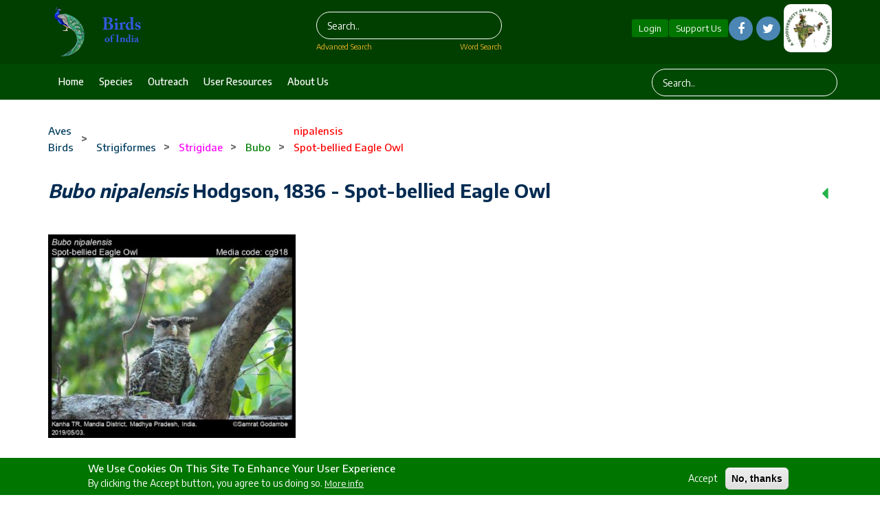

--- FILE ---
content_type: text/html; charset=UTF-8
request_url: https://www.birdsofindia.org/bubo-nipalensis
body_size: 57519
content:
<!DOCTYPE html>
<html lang="en" dir="ltr" prefix="content: http://purl.org/rss/1.0/modules/content/  dc: http://purl.org/dc/terms/  foaf: http://xmlns.com/foaf/0.1/  og: http://ogp.me/ns#  rdfs: http://www.w3.org/2000/01/rdf-schema#  schema: http://schema.org/  sioc: http://rdfs.org/sioc/ns#  sioct: http://rdfs.org/sioc/types#  skos: http://www.w3.org/2004/02/skos/core#  xsd: http://www.w3.org/2001/XMLSchema# ">
  <head>
    <meta charset="utf-8" />
<meta name="Generator" content="Drupal 8 (https://www.drupal.org)" />
<meta name="MobileOptimized" content="width" />
<meta name="HandheldFriendly" content="true" />
<meta name="viewport" content="width=device-width, initial-scale=1.0" />
<style>div#sliding-popup, div#sliding-popup .eu-cookie-withdraw-banner, .eu-cookie-withdraw-tab {background: #0779BF} div#sliding-popup.eu-cookie-withdraw-wrapper { background: transparent; } #sliding-popup h1, #sliding-popup h2, #sliding-popup h3, #sliding-popup p, #sliding-popup label, #sliding-popup div, .eu-cookie-compliance-more-button, .eu-cookie-compliance-secondary-button, .eu-cookie-withdraw-tab { color: #FFFFFF;} .eu-cookie-withdraw-tab { border-color: #FFFFFF;}</style>
<link rel="shortcut icon" href="/sites/birdsofindia.org/files/bioi_favicon.png" type="image/png" />
<link rel="alternate" hreflang="en" href="https://www.birdsofindia.org/bubo-nipalensis" />
<link rel="canonical" href="https://www.birdsofindia.org/bubo-nipalensis" />
<link rel="shortlink" href="https://www.birdsofindia.org/node/195035" />
<link rel="revision" href="https://www.birdsofindia.org/bubo-nipalensis" />
<script>window.a2a_config=window.a2a_config||{};a2a_config.callbacks=[];a2a_config.overlays=[];a2a_config.templates={};</script>

    <title>Bubo nipalensis  Hodgson, 1836     - Spot-bellied Eagle Owl | Birds</title>
    <link rel="stylesheet" media="all" href="/modules/search_autocomplete/css/themes/minimal.css?t92sw1" />
<link rel="stylesheet" media="all" href="/core/themes/stable/css/system/components/ajax-progress.module.css?t92sw1" />
<link rel="stylesheet" media="all" href="/core/themes/stable/css/system/components/align.module.css?t92sw1" />
<link rel="stylesheet" media="all" href="/core/themes/stable/css/system/components/autocomplete-loading.module.css?t92sw1" />
<link rel="stylesheet" media="all" href="/core/themes/stable/css/system/components/fieldgroup.module.css?t92sw1" />
<link rel="stylesheet" media="all" href="/core/themes/stable/css/system/components/container-inline.module.css?t92sw1" />
<link rel="stylesheet" media="all" href="/core/themes/stable/css/system/components/clearfix.module.css?t92sw1" />
<link rel="stylesheet" media="all" href="/core/themes/stable/css/system/components/details.module.css?t92sw1" />
<link rel="stylesheet" media="all" href="/core/themes/stable/css/system/components/hidden.module.css?t92sw1" />
<link rel="stylesheet" media="all" href="/core/themes/stable/css/system/components/item-list.module.css?t92sw1" />
<link rel="stylesheet" media="all" href="/core/themes/stable/css/system/components/js.module.css?t92sw1" />
<link rel="stylesheet" media="all" href="/core/themes/stable/css/system/components/nowrap.module.css?t92sw1" />
<link rel="stylesheet" media="all" href="/core/themes/stable/css/system/components/position-container.module.css?t92sw1" />
<link rel="stylesheet" media="all" href="/core/themes/stable/css/system/components/progress.module.css?t92sw1" />
<link rel="stylesheet" media="all" href="/core/themes/stable/css/system/components/reset-appearance.module.css?t92sw1" />
<link rel="stylesheet" media="all" href="/core/themes/stable/css/system/components/resize.module.css?t92sw1" />
<link rel="stylesheet" media="all" href="/core/themes/stable/css/system/components/sticky-header.module.css?t92sw1" />
<link rel="stylesheet" media="all" href="/core/themes/stable/css/system/components/system-status-counter.css?t92sw1" />
<link rel="stylesheet" media="all" href="/core/themes/stable/css/system/components/system-status-report-counters.css?t92sw1" />
<link rel="stylesheet" media="all" href="/core/themes/stable/css/system/components/system-status-report-general-info.css?t92sw1" />
<link rel="stylesheet" media="all" href="/core/themes/stable/css/system/components/tabledrag.module.css?t92sw1" />
<link rel="stylesheet" media="all" href="/core/themes/stable/css/system/components/tablesort.module.css?t92sw1" />
<link rel="stylesheet" media="all" href="/core/themes/stable/css/system/components/tree-child.module.css?t92sw1" />
<link rel="stylesheet" media="all" href="/core/themes/stable/css/views/views.module.css?t92sw1" />
<link rel="stylesheet" media="all" href="/core/assets/vendor/jquery.ui/themes/base/core.css?t92sw1" />
<link rel="stylesheet" media="all" href="/core/assets/vendor/jquery.ui/themes/base/menu.css?t92sw1" />
<link rel="stylesheet" media="all" href="/core/assets/vendor/jquery.ui/themes/base/autocomplete.css?t92sw1" />
<link rel="stylesheet" media="all" href="/modules/eu_cookie_compliance/css/eu_cookie_compliance.css?t92sw1" />
<link rel="stylesheet" media="all" href="/modules/addtoany/css/addtoany.css?t92sw1" />
<link rel="stylesheet" media="all" href="/modules/back_to_top/css/back_to_top.css?t92sw1" />
<link rel="stylesheet" media="all" href="/modules/cookieconsent/css/light-floating.css?t92sw1" />
<link rel="stylesheet" media="all" href="/modules/quiz/css/quiz.css?t92sw1" />
<link rel="stylesheet" media="all" href="/modules/colorbox/styles/default/colorbox_style.css?t92sw1" />
<link rel="stylesheet" media="all" href="/core/assets/vendor/jquery.ui/themes/base/theme.css?t92sw1" />
<link rel="stylesheet" media="all" href="/core/themes/bartik/css/classy/components/node.css?t92sw1" />
<link rel="stylesheet" media="all" href="/themes/ncb_theme/includes/bootstrap/css/bootstrap.min.css?t92sw1" />
<link rel="stylesheet" media="all" href="/themes/ncb_theme/includes/flexslider/css/flexslider.css?t92sw1" />
<link rel="stylesheet" media="all" href="/themes/ncb_theme/includes/fontawesome/css/font-awesome.css?t92sw1" />
<link rel="stylesheet" media="all" href="/themes/ncb_theme/includes/smartmenus/sm-core-css.css?t92sw1" />
<link rel="stylesheet" media="all" href="/themes/ncb_theme/includes/owl/assets/owl.carousel.min.css?t92sw1" />
<link rel="stylesheet" media="all" href="/themes/ncb_theme/includes/owl/assets/owl.theme.default.min.css?t92sw1" />
<link rel="stylesheet" media="all" href="/themes/ncb_theme/includes/animate/animate.css?t92sw1" />
<link rel="stylesheet" media="all" href="/themes/ncb_theme/assets/css/global.css?t92sw1" />
<link rel="stylesheet" media="all" href="/themes/ncb_theme/assets/css/media.css?t92sw1" />
<link rel="stylesheet" media="all" href="/themes/ncb_theme/assets/css/custom.css?t92sw1" />
<link rel="stylesheet" media="all" href="/themes/ncb_theme/assets/css/styles.multipage-marketing.css?t92sw1" />
<link rel="stylesheet" media="all" href="/sites/birdsofindia.org/files/color/ncb_theme-95f4c30c/colors.css?t92sw1" />
<link rel="stylesheet" media="print" href="/themes/ncb_theme/assets/css/print.css?t92sw1" />
<link rel="stylesheet" media="all" href="/themes/ncb_theme/assets/css/datatables.min.css?t92sw1" />
<link rel="stylesheet" media="all" href="/themes/ncb_theme/assets/css/usecss.css?t92sw1" />
<link rel="stylesheet" media="all" href="/themes/ncb_theme/assets/css/responsive.css?t92sw1" />
<link rel="stylesheet" media="all" href="/sites/birdsofindia.org/files/asset_injector/css/theme_css-3b4185f0c0a3c8ea65532b7b198d002e.css?t92sw1" />

    
<!--[if lte IE 8]>
<script src="/core/assets/vendor/html5shiv/html5shiv.min.js?v=3.7.3"></script>
<![endif]-->

  </head>
  <body class="path-node page-node-type-spices">
    <a href="#main-content" class="visually-hidden focusable skip-link">
      Skip to main content
    </a>
    <span id="geolocation-google-places-api-attribution"></span>
    
      <div class="dialog-off-canvas-main-canvas" data-off-canvas-main-canvas>
    



 <header id="header" class="header" role="banner">
  <nav class="navbar1 topnav1 navbar-default1" role="navigation">
    <div class="container">
      <div class="row heders-wrapper">

        <!-- Start: Header -->
        <div class="navbar-header col-md-4">
          <button type="button" class="navbar-toggle" data-toggle="collapse" data-target="#main-navigation">
            <span class="sr-only">Toggle navigation</span>
            <span class="icon-bar"></span>
            <span class="icon-bar"></span>
            <span class="icon-bar"></span>
          </button>
                   <div class="brand1 logo1">
          <a href="/" title="Home" rel="home" id="logo">

        <img src="/sites/birdsofindia.org/files/bioi_webheaderlow_0.png" alt="Home">
      </a>
    </div>
                  </div>
		  <div class="col-md-4 first-search">
                        <div class="region region-header1">
    <div class="search-block-form block block-search" data-drupal-selector="search-block-form" id="block-searchform" role="search">
  
    
      <form action="/search/node" method="get" id="search-block-form" accept-charset="UTF-8">
  <div class="js-form-item form-item js-form-type-search form-type-search js-form-item-keys form-item-keys form-no-label">
      <label for="edit-keys" class="visually-hidden">Search</label>
        <input title="Enter the terms you wish to search for." placeholder="Search.." data-drupal-selector="edit-keys" class="form-autocomplete form-search" data-key="search_block" type="search" id="edit-keys" name="keys" value="" size="15" maxlength="128" />

        </div>
<div data-drupal-selector="edit-actions" class="form-actions js-form-wrapper form-wrapper" id="edit-actions"><input data-drupal-selector="edit-submit" type="submit" id="edit-submit" value="Search" class="button js-form-submit form-submit" />
</div>

</form>

  </div>

  </div>

            <div class="advsearch">
				<a id="adv-search" href="/advanced-search">Advanced Search</a>
				<a id="word-search" href="/word-search">Word Search</a>
			</div>
                  </div>
		<div class="col-md-4">
          <div class="d-flex align-items-center justify-content-center">
          
                    <a id="Contribute"  class="btnhlogin" href="/user/login">Login</a>
           
                      
			<a id="Contribute" class="btnhsupport" href="/support-us">Support Us</a>
			  <!-- Social Icons -->
              <ul class="col-auto socialLinks" style="display: inline-flex;" id="Contribute1">
                <li class="list-inline-item g-mx-0">
                  <a class="u-icon-v3 g-bg-white  rounded-circle" href="https://www.facebook.com/groups/187389738749958"><i class="fa fa-facebook"></i></a>
                </li>
                <li class="list-inline-item g-mx-0">
                  <a class="u-icon-v3  g-bg-white rounded-circle" href="https://twitter.com/IFoundButterfly"><i class="fa fa-twitter"></i></a>
                </li>
              </ul>
              <!-- End Social Icons -->
			 
 
			<div class="footerboxs rounded" style="display: inline-flex;"><img src="/sites/default/files/styles/large/public/2021-04/imgs10.png" alt="Home"></div>

			
		
		</div>
        </div>
		</div>
        <!-- End: Header -->
 
      </div>
      <!--menu-->
      <div class="hed-wrapper">
      <div class="container header-bottom">
      <div class="row">
        <!-- Start: Main menu -->
        <div class="col-md-9">
          <ul class="menu-dropdown" id="main-navigation">
                                                      <li class="dropdown">
                  <a href="/" class="dropbtn">Home</a>
                                  </li>
                                                                                                                <li class="dropdown">
                  <a href="/species-list" class="dropbtn">Species</a>
                                  </li>
                                                        <li class="dropdown">
                  <a href="/conservation-and-outreach" class="dropbtn">Outreach</a>
                                  </li>
                                                        <li class="dropdown">
                  <a href="/user-resources" class="dropbtn">User Resources</a>
                                  </li>
                                                        <li class="dropdown">
                  <a href="/about-us" class="dropbtn">About us</a>
                                  </li>
                                    </ul>
                  </div>
        <div class="col-md-3">
                        <div class="region region-header-menu-searchform">
    <div class="search-block-form block block-search" data-drupal-selector="search-block-form-2" id="block-searchform-2" role="search">
  
    
      <form action="/search/node" method="get" id="search-block-form--2" accept-charset="UTF-8">
  <div class="js-form-item form-item js-form-type-search form-type-search js-form-item-keys form-item-keys form-no-label">
      <label for="edit-keys--2" class="visually-hidden">Search</label>
        <input title="Enter the terms you wish to search for." placeholder="Search.." data-drupal-selector="edit-keys" class="form-autocomplete form-search" data-key="search_block" type="search" id="edit-keys--2" name="keys" value="" size="15" maxlength="128" />

        </div>
<div data-drupal-selector="edit-actions" class="form-actions js-form-wrapper form-wrapper" id="edit-actions--2"><input data-drupal-selector="edit-submit" type="submit" id="edit-submit--2" value="Search" class="button js-form-submit form-submit" />
</div>

</form>

  </div>

  </div>

                  </div>
        </div>
        </div>
        </div>
      <!--menu-->
      
    </nav>
</header>

<!-- Start: xxx -->
<div class="parallax-widget1 one">
  <div class="parallax-region- wow bounceInDown">
    
    
    
    <div class="container">
      <div class="parallax-region">
                    <div class="row">
            <div class="col-md-12">  <div class="region region-breadcrumb">
    <div id="block-ncb-theme-breadcrumbs" class="block block-system block-system-breadcrumb-block">
  
      
      <div class="content">
      
  <nav class="breadcrumb" role="navigation" aria-labelledby="system-breadcrumb">
    <h2 id="system-breadcrumb" class="visually-hidden">Breadcrumb</h2>
    <ul id="system-breadcrumb-listing">
                <li>
                  <a href="/aves"><span class="style-Class">Aves</span></a>
                      <br><a href="/aves"><span class="style-Class">Birds</span></a>
                                  <span class="breadcrumb-divider"> > </span>
              </li>
                <li>
                  <a href="/strigiformes"><span class="style-Order">Strigiformes</span></a>
                                  <span class="breadcrumb-divider"> > </span>
              </li>
                <li>
                  <a href="/strigidae"><span class="style-Family">Strigidae</span></a>
                                  <span class="breadcrumb-divider"> > </span>
              </li>
                <li>
                  <a href="/bubo"><span class="style-Genus">Bubo</span></a>
                                  <span class="breadcrumb-divider"> > </span>
              </li>
                <li>
                  <a href="/nipalensis-2"><span class="style-Species">nipalensis</span></a>
                      <br><a href="/nipalensis-2"><span class="style-Species">Spot-bellied Eagle Owl</span></a>
                                </li>
        </ul>
  </nav>




    </div>
  </div>
<div data-drupal-messages-fallback class="hidden"></div>
<div id="block-superfamilyplantsecondtreeblock" class="block block-website-content block-superfamilyplantsecond-tree-block">
  
      
      <div class="content">
       
    </div>
  </div>
<div id="block-superfamilyplantchildtreeblock" class="block block-website-content block-superfamilyplantchild-tree-block">
  
      
      <div class="content">
      
    </div>
  </div>

  </div>
</div>
          </div>
                  <div class="row layout">
		  
                      <div class="content_layout">
              <div class=col-md-9 >   <div class="region region-content">
    <div id="block-ncb-theme-page-title" class="block block-core block-page-title-block">
  
      
      <div class="content">
      
  <h1 class="page-title"><span class="field field--name-title field--type-string field--label-hidden">
<span class="spices-title">Bubo nipalensis</span>  Hodgson, 1836     - Spot-bellied Eagle Owl
</span>
</h1>


    </div>
  </div>
<div id="block-speciespagerblock" class="block block-custom-butterflies block-species-pager-block">
  
      
      <div class="content">
      <div class="clear-both">
    <a href="/bubo-coromandus">
    <button type="button" class="btn btn-dark"> Previous </button>
  </a>
    </div>

    </div>
  </div>
<div id="block-ncb-theme-content" class="block block-system block-system-main-block">
  
      
      <div class="content">
      
<article data-history-node-id="195035" role="article" about="/bubo-nipalensis" class="node node--type-spices node--promoted node--view-mode-full">

  
    

  
  <div class="node__content">
    
<div  class="row">
        <div class="col-md-4 col-sm-6 my-5">
    <img src="https://www.birdsofindia.org/sites/birdsofindia.org/files/styles/284_265/public/403_16718-679-5e6f4bb239081-1.jpg?itok=zzHdKwvC" alt="" typeof="foaf:Image">
  </div>

  </div>
<div class="textContent">
      <div class="field field--name-body field--type-text-with-summary field--label-above">
      <h4><div class="field__label">Subspecies in India</div></h4>
                        <p><div class="field__item"><div style="text-align: justify;">This is also known as the Forest Eagle Owl.<br />
 </div>
</div></p>
                    </div>
  </div>
<div class="content">
  <h1 class="js-quickedit-page-title page-title">Photo Gallery and Species Biology</h1>

  <ul class="nav tabs">
    <!-- add data-toggle attribute to the anchors -->
    <li class="active"><a data-toggle="tab" href="#home">Photo Gallery</a></li>
    <li><a data-toggle="tab" href="#early">Early stages</a></li>
    <li><a data-toggle="tab" href="#dist">Distribution</a></li>
    <li><a data-toggle="tab" href="#iden">Identification</a></li>
    <li><a data-toggle="tab" href="#stat">Status, Habitat and Habits</a></li>
    <li><a data-toggle="tab" href="#laraval">Larval Host Plants</a></li>
    <li><a data-toggle="tab" href="#ref">References</a></li>
  </ul>
  <div class="tab-content">
    <div id="home" class="tab-pane fade in active">
              <div class="sectoion-gal"><h3>Bubo nipalensis - Spot-bellied Eagle Owl</h3><div class="sin-view"><a href="https://www.birdsofindia.org/sites/birdsofindia.org/files/381_5947-627-5abdd38805d3f-1.jpg" class="colorbox cboxElement"><img src="https://www.birdsofindia.org/sites/birdsofindia.org/files/381_5947-627-5abdd38805d3f-1.jpg"></a></div><div class="sin-view"><a href="https://www.birdsofindia.org/sites/birdsofindia.org/files/464_6366-700-5ad8c07dde7a0-1.jpg" class="colorbox cboxElement"><img src="https://www.birdsofindia.org/sites/birdsofindia.org/files/464_6366-700-5ad8c07dde7a0-1.jpg"></a></div><div class="sin-view"><a href="https://www.birdsofindia.org/sites/birdsofindia.org/files/403_16718-679-5e6f4bb239081-1.jpg" class="colorbox cboxElement"><img src="https://www.birdsofindia.org/sites/birdsofindia.org/files/403_16718-679-5e6f4bb239081-1.jpg"></a></div><div class="sin-view"><a href="https://www.birdsofindia.org/sites/birdsofindia.org/files/433_17838-188-5ead8ea41f5cb-1.jpg" class="colorbox cboxElement"><img src="https://www.birdsofindia.org/sites/birdsofindia.org/files/433_17838-188-5ead8ea41f5cb-1.jpg"></a></div><div class="sin-view"><a href="https://www.birdsofindia.org/sites/birdsofindia.org/files/observation/Bubo%20nipalensis_1711784848_250277.jpg" class="colorbox cboxElement"><img src="https://www.birdsofindia.org/sites/birdsofindia.org/files/observation/Bubo%20nipalensis_1711784848_250277.jpg"></a></div><div class="sin-view"><a href="https://www.birdsofindia.org/sites/birdsofindia.org/files/observation/Bubo%20nipalensis_1711775528_250439.jpg" class="colorbox cboxElement"><img src="https://www.birdsofindia.org/sites/birdsofindia.org/files/observation/Bubo%20nipalensis_1711775528_250439.jpg"></a></div></div>
        <hr>
        <div class="views-element-container"><div class="view view-species-gallery view-id-species_gallery view-display-id-block_6 js-view-dom-id-28724294c246cfd996182b1cd38b9e0b8e5bcef325c7766f793c717314925c0a">
  
    
      
      <div class="view-content">
      <div data-drupal-views-infinite-scroll-content-wrapper class="views-infinite-scroll-content-wrapper clearfix">  <a href="https://www.birdsofindia.org/sites/birdsofindia.org/files/observation/Bubo%20nipalensis_1711775528_250439.jpg" title="" data-colorbox-gallery="gallery-field_overwrite_img-UrV2CMx91bA" class="colorbox" data-cbox-img-attrs="{&quot;alt&quot;:&quot;BiOI-pnh443&quot;}"><img src="/sites/birdsofindia.org/files/observation/Bubo%20nipalensis_1711775528_250439.jpg" width="700" height="567" alt="BiOI-pnh443" typeof="foaf:Image" />
</a>

  <a href="https://www.birdsofindia.org/sites/birdsofindia.org/files/observation/Bubo%20nipalensis_1711784848_250277.jpg" title="" data-colorbox-gallery="gallery-field_overwrite_img-UrV2CMx91bA" class="colorbox" data-cbox-img-attrs="{&quot;alt&quot;:&quot;BiOI-pnh526&quot;}"><img src="/sites/birdsofindia.org/files/observation/Bubo%20nipalensis_1711784848_250277.jpg" width="700" height="567" alt="BiOI-pnh526" typeof="foaf:Image" />
</a>

  <a href="https://www.birdsofindia.org/sites/birdsofindia.org/files/464_6366-700-5ad8c07dde7a0-1.jpg" title="" data-colorbox-gallery="gallery-field_overwrite_img-UrV2CMx91bA" class="colorbox" data-cbox-img-attrs="{&quot;alt&quot;:&quot;br949&quot;}"><img src="/sites/birdsofindia.org/files/464_6366-700-5ad8c07dde7a0-1.jpg" width="700" height="563" alt="br949" typeof="foaf:Image" />
</a>

  <a href="https://www.birdsofindia.org/sites/birdsofindia.org/files/403_16718-679-5e6f4bb239081-1.jpg" title="" data-colorbox-gallery="gallery-field_overwrite_img-UrV2CMx91bA" class="colorbox" data-cbox-img-attrs="{&quot;alt&quot;:&quot;cg918&quot;}"><img src="/sites/birdsofindia.org/files/403_16718-679-5e6f4bb239081-1.jpg" width="700" height="575" alt="cg918" typeof="foaf:Image" />
</a>

  <a href="https://www.birdsofindia.org/sites/birdsofindia.org/files/433_17838-188-5ead8ea41f5cb-1.jpg" title="" data-colorbox-gallery="gallery-field_overwrite_img-UrV2CMx91bA" class="colorbox" data-cbox-img-attrs="{&quot;alt&quot;:&quot;cj449&quot;}"><img src="/sites/birdsofindia.org/files/433_17838-188-5ead8ea41f5cb-1.jpg" width="700" height="587" alt="cj449" typeof="foaf:Image" />
</a>

  <a href="https://www.birdsofindia.org/sites/birdsofindia.org/files/381_5947-627-5abdd38805d3f-1.jpg" title="" data-colorbox-gallery="gallery-field_overwrite_img-UrV2CMx91bA" class="colorbox" data-cbox-img-attrs="{&quot;alt&quot;:&quot;br443&quot;}"><img src="/sites/birdsofindia.org/files/381_5947-627-5abdd38805d3f-1.jpg" width="700" height="589" alt="br443" typeof="foaf:Image" />
</a>

</div>

    </div>
  
      

          </div>
</div>

          </div>
    <div id="early" class="tab-pane">
	  <div class="views-element-container"><div class="view view-species-tab-description view-id-species_tab_description view-display-id-block_2 js-view-dom-id-454b6c0b0c0bd6e24ea4dd81507549632be74eb8f816ab52f546b0ef69bf7aab">
  
    
      
  
          </div>
</div>

      <div class="views-element-container"><div class="view view-species-gallery view-id-species_gallery view-display-id-block_2 js-view-dom-id-a66e35f75a3e7190d00533adfddb263a53d7833df6dcc2c224c1a722eec2fda0">
  
    
      
      <div class="view-content">
      <div data-drupal-views-infinite-scroll-content-wrapper class="views-infinite-scroll-content-wrapper clearfix">  <a href="https://www.birdsofindia.org/sites/birdsofindia.org/files/464_6486-973-5adcd0847a981-1.jpg" title="" data-colorbox-gallery="gallery-all-UrV2CMx91bA" class="colorbox" data-cbox-img-attrs="{&quot;alt&quot;:&quot;bs073&quot;}"><img src="/sites/birdsofindia.org/files/464_6486-973-5adcd0847a981-1.jpg" width="700" height="563" alt="bs073" typeof="foaf:Image" />
</a>

</div>

    </div>
  
      

          </div>
</div>

    </div>
    <div id="dist" class="tab-pane">
	  <div class="views-element-container"><div class="view view-species-tab-description view-id-species_tab_description view-display-id-block_3 js-view-dom-id-66f4dcf778a7edc6268224ae26c59092d6189968466b188e841304a6b509fdcd">
  
    
      
  
          </div>
</div>

      <input type="hidden" value=195035 name="fauna_id" id="fauna_id"><div id="map_canvas"></div><div class="map_insert"></div>
    </div>
    <div id="iden" class="tab-pane">
	  <div class="views-element-container"><div class="view view-species-tab-description view-id-species_tab_description view-display-id-block_4 js-view-dom-id-9e359528fc40083c862c71ca63985898bb27816f5fea1135983a5a299cf0e689">
  
    
      
  
          </div>
</div>

      <div class="views-element-container"><div class="view view-species-block-layout view-id-species_block_layout view-display-id-block_4 js-view-dom-id-a8ff29e3ead1d649eec891287a88fc11aaa6375fbde053a0085de8f1a688a0dc">
  
    
      
  
          </div>
</div>

    </div>
    <div id="stat" class="tab-pane">
	  <div class="views-element-container"><div class="view view-species-tab-description view-id-species_tab_description view-display-id-block_5 js-view-dom-id-8c1a30d1fdb3c4d3d5d9a409da478b6472f14d69613ca6e37d738a6e8cd77b9c">
  
    
      
  
          </div>
</div>

      <table class="season-tb" border="1">
					<tbody>
						<tr><th>State</th><th>Jan</th><th>Feb</th><th>Mar</th><th>Apr</th><th>May</th><th>Jun</th><th>Jul</th><th>Aug</th><th>Sep</th><th>Oct</th><th>Nov</th><th>Dec</th><th>No date</th></tr>
						<tr><td>Andaman and Nicobar Islands</td><td></td><td></td><td></td><td></td><td></td><td></td><td></td><td></td><td></td><td></td><td></td><td></td><td></td></tr><tr><td>Andhra Pradesh</td><td></td><td></td><td></td><td></td><td></td><td></td><td></td><td></td><td></td><td></td><td></td><td></td><td></td></tr><tr><td>Arunachal Pradesh</td><td></td><td></td><td></td><td></td><td></td><td></td><td></td><td></td><td></td><td></td><td></td><td></td><td></td></tr><tr><td>Assam</td><td></td><td></td><td></td><td></td><td></td><td></td><td></td><td></td><td></td><td></td><td></td><td></td><td></td></tr><tr><td>Bihar</td><td></td><td></td><td></td><td></td><td></td><td></td><td></td><td></td><td></td><td></td><td></td><td></td><td></td></tr><tr><td>Chandigarh</td><td></td><td></td><td></td><td></td><td></td><td></td><td></td><td></td><td></td><td></td><td></td><td></td><td></td></tr><tr><td>Chhattisgarh</td><td></td><td></td><td></td><td></td><td></td><td></td><td></td><td></td><td></td><td></td><td></td><td></td><td></td></tr><tr><td>Dadra & Nagar Haveli</td><td></td><td></td><td></td><td></td><td></td><td></td><td></td><td></td><td></td><td></td><td></td><td></td><td></td></tr><tr><td>Daman & Diu</td><td></td><td></td><td></td><td></td><td></td><td></td><td></td><td></td><td></td><td></td><td></td><td></td><td></td></tr><tr><td>Delhi</td><td></td><td></td><td></td><td></td><td></td><td></td><td></td><td></td><td></td><td></td><td></td><td></td><td></td></tr><tr><td>Goa</td><td></td><td></td><td></td><td></td><td></td><td></td><td></td><td></td><td></td><td></td><td></td><td></td><td></td></tr><tr><td>Gujarat</td><td></td><td></td><td></td><td></td><td></td><td></td><td></td><td></td><td></td><td></td><td></td><td></td><td></td></tr><tr><td>Haryana</td><td></td><td></td><td></td><td></td><td></td><td></td><td></td><td></td><td></td><td></td><td></td><td></td><td></td></tr><tr><td>Himachal Pradesh</td><td></td><td></td><td></td><td></td><td></td><td></td><td></td><td></td><td></td><td></td><td></td><td></td><td></td></tr><tr><td>Jammu and Kashmir UT</td><td></td><td></td><td></td><td></td><td></td><td></td><td></td><td></td><td></td><td></td><td></td><td></td><td></td></tr><tr><td>Jharkhand</td><td></td><td></td><td></td><td></td><td></td><td></td><td></td><td></td><td></td><td></td><td></td><td></td><td></td></tr><tr><td>Karnataka</td><td></td><td></td><td></td><td>3</td><td></td><td></td><td></td><td></td><td></td><td></td><td></td><td></td><td></td></tr><tr><td>Kerala</td><td></td><td></td><td></td><td></td><td></td><td></td><td></td><td></td><td></td><td></td><td></td><td></td><td></td></tr><tr><td>Ladakh UT</td><td></td><td></td><td></td><td></td><td></td><td></td><td></td><td></td><td></td><td></td><td></td><td></td><td></td></tr><tr><td>Lakshadweep</td><td></td><td></td><td></td><td></td><td></td><td></td><td></td><td></td><td></td><td></td><td></td><td></td><td></td></tr><tr><td>Madhya Pradesh</td><td></td><td></td><td></td><td></td><td></td><td></td><td></td><td></td><td></td><td></td><td></td><td></td><td></td></tr><tr><td>Maharashtra</td><td></td><td></td><td></td><td></td><td></td><td></td><td></td><td></td><td></td><td></td><td></td><td></td><td></td></tr><tr><td>Manipur</td><td></td><td></td><td></td><td></td><td></td><td></td><td></td><td></td><td></td><td></td><td></td><td></td><td></td></tr><tr><td>Meghalaya</td><td></td><td></td><td></td><td></td><td></td><td></td><td></td><td></td><td></td><td></td><td></td><td></td><td></td></tr><tr><td>Mizoram</td><td></td><td></td><td></td><td></td><td></td><td></td><td></td><td></td><td></td><td></td><td></td><td></td><td></td></tr><tr><td>Nagaland</td><td></td><td></td><td></td><td></td><td></td><td></td><td></td><td></td><td></td><td></td><td></td><td></td><td></td></tr><tr><td>Odisha</td><td></td><td></td><td></td><td></td><td></td><td></td><td></td><td></td><td></td><td></td><td></td><td></td><td></td></tr><tr><td>Paschimbanga</td><td></td><td></td><td></td><td></td><td></td><td></td><td></td><td></td><td></td><td></td><td></td><td></td><td></td></tr><tr><td>Pondicherry</td><td></td><td></td><td></td><td></td><td></td><td></td><td></td><td></td><td></td><td></td><td></td><td></td><td></td></tr><tr><td>Punjab</td><td></td><td></td><td></td><td></td><td></td><td></td><td></td><td></td><td></td><td></td><td></td><td></td><td></td></tr><tr><td>Rajasthan</td><td></td><td></td><td></td><td></td><td></td><td></td><td></td><td></td><td></td><td></td><td></td><td></td><td></td></tr><tr><td>Sikkim</td><td></td><td></td><td></td><td></td><td></td><td></td><td></td><td></td><td></td><td></td><td></td><td></td><td></td></tr><tr><td>Tamil Nadu</td><td></td><td></td><td></td><td></td><td></td><td></td><td></td><td></td><td></td><td></td><td></td><td></td><td></td></tr><tr><td>Telangana</td><td></td><td></td><td></td><td></td><td></td><td></td><td></td><td></td><td></td><td></td><td></td><td></td><td></td></tr><tr><td>Tripura</td><td></td><td></td><td></td><td></td><td></td><td></td><td></td><td></td><td></td><td></td><td></td><td></td><td></td></tr><tr><td>Uttar Pradesh</td><td></td><td></td><td></td><td></td><td></td><td></td><td></td><td></td><td></td><td></td><td></td><td></td><td></td></tr><tr><td>Uttarakhand</td><td></td><td></td><td></td><td></td><td></td><td></td><td></td><td></td><td></td><td></td><td></td><td></td><td></td></tr><tr><td>West Bengal</td><td></td><td></td><td></td><td></td><td></td><td></td><td></td><td></td><td></td><td></td><td></td><td></td><td></td></tr>
						<tr><td>Total</td><td></td><td></td><td></td><td>3</td><td></td><td></td><td></td><td></td><td></td><td></td><td></td><td></td><td></td></tr>
					</tbody>
				</table>
    </div>
    <div id="laraval" class="tab-pane">
	  <div class="views-element-container"><div class="view view-species-tab-description view-id-species_tab_description view-display-id-block_6 js-view-dom-id-0f2dd101e215cf18cc45ecd05ef8c9789dd5068d17fad4aa5c216610d8318a50">
  
    
      
  
          </div>
</div>

      <div class="views-element-container"><div class="view view-species-laravel-plant-host view-id-species_laravel_plant_host view-display-id-block_1 js-view-dom-id-9c3c4fa36bc1a2ff649012d2c459ae6a8f7cc08c58105af9f4aa8a5025ee8c3f">
  
    
      
  
          </div>
</div>

    </div>
    <div id="ref" class="tab-pane">
      <div class="views-element-container"><div class="view view-species-tab-description view-id-species_tab_description view-display-id-block_7 js-view-dom-id-43db3a18486718dbb264a49aee335d6fb44fd9f18a97d4b839d0e3b96493d740">
  
    
      
  
          </div>
</div>

    </div>
  </div>

</div>

    <div class="textContent">
      <h4>Page citation</h4>
            <p>	  <span>
                   Anonymous
                </span>   2026. Bubo nipalensis  Hodgson, 1836     – Spot-bellied Eagle Owl. In Satose, V., A. Bayani, V. Ramachandran, P. Roy, and K. Kunte  (Chief Editors). Butterflies of India, v. 2.17. Published by the Indian Foundation for Butterflies. URL: <a href="https://www.birdsofindia.org/bubo-nipalensis" class="spe-a">https://www.birdsofindia.org/bubo-nipalensis</a>, accessed 2026/01/18. </p>
    </div>
  </div>

</article>



    </div>
  </div>

  </div>
 </div>
              <div class="list-con"></div>
            </div>
                      
        </div>
      </div>
    </div>
  </div>
</div>

<footer class="site-footer">
  <div class="layout-container">
    <div class="site-footer__top clearfix">
      <div class="row footer-one">  <div class="region region-footer-first">
    <div id="block-footer4" class="block block-block-content block-block-contenta2672504-40d2-4278-b075-b5d36bb14519">
  
      
      <div class="content">
      
            <div class="clearfix text-formatted field field--name-body field--type-text-with-summary field--label-hidden field__item"><p class="text-align-center"> </p>

<p class="text-align-center"><strong>Cite this website along with its URL as:</strong></p>

<p class="text-align-center">Bayani, A., V. Satose, and K. Kunte (Chief Editors). 2026. <em>Birds of India</em>. Indian Foundation for Butterflies Trust. URL: <a href="https://www.birdsofindia.org">https://www.birdsofindia.org</a>.</p>

<p class="text-align-center"> </p>
</div>
      
    </div>
  </div>

  </div>
</div>
      <div class="row footer-two">
        <div class="container">
          <div class="col-sm-3 col-md-3">  <div class="region region-footer-second-one">
    <div id="block-footer" class="block block-block-content block-block-content7c6cbc84-320a-45a1-85c4-c70f48b4146a">
  
      
      <div class="content">
      
            <div class="clearfix text-formatted field field--name-body field--type-text-with-summary field--label-hidden field__item"><p><strong>EXTENDED MENU</strong><br /><a href="https://www.birdsofindia.org">Home</a></p>

<p><a href="/butterfly-species-list"><strong>SPECIES PAGES</strong></a><br /><a href="/species-list">Bird Species List</a><br /><a href="/taxon-tree">Bird Taxon Tree</a><br /><a href="/IUCN-Red-List">IUCN Red-Listed Birds</a></p>
</div>
      
    </div>
  </div>

  </div>
</div>
          <div class="col-sm-3 col-md-3">  <div class="region region-footer-second-two">
    <div id="block-footer2part2" class="block block-block-content block-block-contentfe4a42e9-27ce-4f12-a554-a89ea669d9eb">
  
      
      <div class="content">
      
            <div class="clearfix text-formatted field field--name-body field--type-text-with-summary field--label-hidden field__item"><p><a href="/conservation-and-outreach"><strong>CONSERVATION AND OUTREACH</strong></a><br /><a href="/IUCN-Red-List">Endangered Bird species listed under IUCN Red Data List</a><br /><a href="/what-you-can-do">What you can do</a></p>
</div>
      
    </div>
  </div>

  </div>
</div>
          <div class="col-sm-3 col-md-3">  <div class="region region-footer-second-three">
    <div id="block-footer2part3" class="block block-block-content block-block-content94b3d013-2abe-48ea-80b9-73102ea4e5a0">
  
      
      <div class="content">
      
            <div class="clearfix text-formatted field field--name-body field--type-text-with-summary field--label-hidden field__item"><p><a href="/user-resources"><strong>USER RESOURCES</strong></a><br /><a href="/contributing-observations">Contribute Observations</a><br /><a href="/contributing-species-pages">Contribute Pages</a><br /><a href="/authorship-policy">Authorship Policies</a><br /><a href="/data-sharing-policies">Data Sharing Policies</a><br /><a href="/bibliography">Bibliography of Indian Birds</a><br /><a href="/web-resources">Web Resources on Birds</a><br /><a href="/history-of-species-pages">History of Species Pages</a><br /><a href="/history-of-lifecycle-pages">History of Lifecycle Pages</a><br /><a href="/user/login">Login</a></p>

<p> </p>
</div>
      
    </div>
  </div>

  </div>
</div>
          <div class="col-sm-3 col-md-3">  <div class="region region-footer-second-four">
    <div id="block-footer2part4" class="block block-block-content block-block-content605e9700-ac53-4b8c-b7bd-a13876989d4b">
  
      
      <div class="content">
      
            <div class="clearfix text-formatted field field--name-body field--type-text-with-summary field--label-hidden field__item"><p><a href="/about-us"><strong>ABOUT US</strong></a><br /><a href="/website-team">BiOI Website Team</a><br /><a href="/producers">BiOI Producers And Supporters</a><br /><a href="/ifoundbutterflies">Indian Foundation For Butterflies</a><br /><a href="/publications">Publications of IFoundButterflies</a><br /><a href="/press-resources">Resources for Press</a></p>

<p><a href="/join-us"><strong>JOIN US!</strong></a><br /><a href="/butterfly-monitoring">Monitor Birds With Us!</a><br /><a href="/contributing-observations">Contribute Observations</a><br /><a href="/website-team">Become an Editor</a></p>
</div>
      
    </div>
  </div>

  </div>
</div>
        </div>
      </div>
      <div class="row footer-three">
        <div class="container">
          <div class="col-sm-4 col-md-4">  <div class="region region-footer-third-one">
    <div id="block-footer2" class="block block-block-content block-block-content34fbc330-8139-4fe2-8aac-981d0df5f03d">
  
      <h2 class="title">BIODIVERSITY ATLAS - INDIA</h2>
      
      <div class="content">
      
            <div class="clearfix text-formatted field field--name-body field--type-text-with-summary field--label-hidden field__item"><p><a href="https://www.bioatlasindia.org" style="">Biodiversity Atlas — India</a> is a species-based bioinformatics platform that is designed for aggregating, displaying and analysing biodiversity data. It is a distributed platform of stand-alone, taxon-specific, natural history websites that give ownership and recognition to contributing naturalists and editors. It is used extensively for research as well as educational and outreach activities by professional and citizen scientists. The 'BioAtlasIndia' website family currently has the following members:</p>

<p> </p>

<table border="0" cellpadding="3" cellspacing="3" style="width: 199.667px;"><tbody><tr><td style="width: 189px;">
			<p><a href="https://www.ifoundbutterflies.org" title="Butterflies of India"><img alt="Butterflies of India" data-entity-type="file" data-entity-uuid="d061dc86-3211-4271-8bfd-8041848db843" height="72" src="/sites/default/files/inline-images/boi_webheader_2.png" width="190" /></a></p>
			</td>
		</tr><tr><td style="width: 189px;">
			<p><a aria-label="" href="https://www.mothsofindia.org" id="" rel="" target="" title="Moths of India"><img alt="Moths of India" data-entity-type="file" data-entity-uuid="e2a700b0-5980-4fa7-8898-b27247a8fc96" height="71" src="/sites/default/files/inline-images/moi_webheader_1.png" width="187" /></a></p>
			</td>
		</tr><tr><td style="width: 189px;"><a aria-label="" href="https://www.indianodonata.org" id="" rel="" style="" target="" title="Odonata of India"><img alt="Odonata of India" data-entity-type="file" data-entity-uuid="04511abf-fbe1-4fe4-80c0-a422d638ad71" height="71" src="/sites/default/files/inline-images/ooi_webheader_0.png" width="187" /></a></td>
		</tr><tr><td style="width: 189px;">
			<p><a aria-label="" href="https://www.indiancicadas.org" id="" rel="" target="" title="Cicadas of India"><img alt="Cicadas of India" data-entity-type="file" data-entity-uuid="d3c244b4-b95a-43d3-b37d-a2ac857e9343" height="71" src="/sites/default/files/inline-images/coi_webheader_0.png" width="189" /></a></p>
			</td>
		</tr><tr><td style="width: 189px;">
			<p><a aria-label="" href="https://www.indianamphibians.org" id="" rel="" target="" title="Amphibians of India"><img alt="Amphibians of India" data-entity-type="file" data-entity-uuid="08705e36-dfe3-4639-af99-72d561183696" height="72" src="/sites/default/files/inline-images/aoi_webheader_0.png" width="189" /></a></p>
			</td>
		</tr><tr><td style="width: 189px;">
			<p><a aria-label="" href="https://www.indianreptiles.org" id="" rel="" target="" title="Reptiles of India"><img alt="Reptiles of India" data-entity-type="file" data-entity-uuid="ac0bc26a-5817-4277-bcc1-b307b4780021" height="71" src="/sites/default/files/inline-images/roi_webheader.png" width="189" /></a></p>
			</td>
		</tr><tr><td style="width: 189px;">
			<p><a aria-label="" href="https://www.birdsofindia.org" id="" rel="" target="" title="Birds of India"><img alt="Birds of India" data-entity-type="file" data-entity-uuid="8d1cb2b4-9baf-4ab8-8982-4f36e4ccc779" height="71" src="/sites/default/files/inline-images/bioi_webheader.png" width="189" /></a></p>
			</td>
		</tr><tr><td style="width: 189px;">
			<p><a href="https://www.mammalsofindia.org" title="Mammals of India"><img alt="Mammals of India" data-entity-type="file" data-entity-uuid="0ba7d3ed-db1c-4f71-9370-d9def6940c9a" height="71" src="/sites/default/files/inline-images/maoi_webheader.png" width="188" /></a></p>
			</td>
		</tr></tbody></table><p> </p>
</div>
      
    </div>
  </div>

  </div>
</div>
          <div class="col-sm-4 col-md-4">  <div class="region region-footer-third-two">
    <div id="block-ourpublications" class="block block-block-content block-block-content800509dd-ef03-4017-a0eb-9f61a3e54df9">
  
      <h2 class="title">OUR PUBLICATIONS</h2>
      
      <div class="content">
      
            <div class="clearfix text-formatted field field--name-body field--type-text-with-summary field--label-hidden field__item"><p><strong>BOOKS:</strong><br /><a href="/butterflies-of-uttarakhand-book">Butterflies of Uttarakhand</a><br /><a href="/butterflies-of-pakke-book">Butterflies and Moths of Pakke Tiger Reserve</a><br /><a href="/butterflies-of-garo-hills-book">Butterflies of Garo Hills</a><br /><a href="/butterflies-of-bengaluru-book">Butterflies of Bengaluru</a></p>

<p><strong>MOBILE APPS:</strong><br /><a href="/BOI-mobile-app">Butterflies of India</a></p>

<p>Also see our <a href="/publications">scientific publications</a></p>
</div>
      
    </div>
  </div>

  </div>
</div>
          <div class="col-sm-4 col-md-4">  <div class="region region-footer-third-three">
    <div id="block-getoutforfieldwork" class="block block-block-content block-block-content1f373faa-f8e6-439c-81e0-5f922df3ad09">
  
      <h2 class="title">GET OUT FOR FIELD WORK</h2>
      
      <div class="content">
      
            <div class="clearfix text-formatted field field--name-body field--type-text-with-summary field--label-hidden field__item"><p>Explore the spectacular diversity of Indian birds.</p>
</div>
      
    </div>
  </div>

  </div>
</div>
        </div>
      </div>
    </div>
          <div class="site-footer__bottom">
          <div class="region region-footer-copyright">
    <div id="block-copyright" class="block block-block-content block-block-contenta5eee9b2-c8d9-4e35-bc2f-553c85914d9a">
  
      
      <div class="content">
      
            <div class="clearfix text-formatted field field--name-body field--type-text-with-summary field--label-hidden field__item"><div class="ijjcopyright">
<div class="container">
<div class="row align-items-center">
<div class="col-md-12 text-center">
<p class="text-align-center">Copyright © 2017–2024, All Rights Reserved. Read our <a href="/copyright-statement" target="_blank">copyright</a> and <a href="/data-sharing-policies">data availability</a> statements here.</p>
</div>
</div>
</div>
</div>
</div>
      
    </div>
  </div>

  </div>

      </div>
      </div>
</footer>

       


  </div>

    
          <script type="text/javascript" src="https://maps.googleapis.com/maps/api/js?key=AIzaSyCAgZGCosKZQ068URyXLeSf1AOG7vclZy4&sensor=false&region=IN&libraries=places"></script>
        <script type="application/json" data-drupal-selector="drupal-settings-json">{"path":{"baseUrl":"\/","scriptPath":null,"pathPrefix":"","currentPath":"node\/195035","currentPathIsAdmin":false,"isFront":false,"currentLanguage":"en"},"pluralDelimiter":"\u0003","suppressDeprecationErrors":true,"ajaxPageState":{"libraries":"addtoany\/addtoany,asset_injector\/css\/theme_css,back_to_top\/back_to_top_icon,back_to_top\/back_to_top_js,classy\/node,colorbox\/colorbox,colorbox\/default,cookieconsent\/cookieconsent-min,cookieconsent\/light-floating,cookieconsent\/settings,core\/drupal.autocomplete,core\/html5shiv,custom_butterflies\/species-map,eu_cookie_compliance\/eu_cookie_compliance_default,ncb_theme\/animate,ncb_theme\/bootstrap,ncb_theme\/flexslider,ncb_theme\/fontawesome,ncb_theme\/global-components,ncb_theme\/global-styling,ncb_theme\/owl,ncb_theme\/smartmenus,quiz\/styles,search_autocomplete\/theme.minimal.css,system\/base,views\/views.module,views_infinite_scroll\/views-infinite-scroll","theme":"ncb_theme","theme_token":null},"ajaxTrustedUrl":{"\/search\/node":true},"back_to_top":{"back_to_top_button_trigger":null,"back_to_top_prevent_on_mobile":null,"back_to_top_prevent_in_admin":null,"back_to_top_button_type":null,"back_to_top_button_text":null},"cookieconsent":{"link":"","path":"\/","expiry":365,"target":"_self","domain":".www.birdsofindia.org","markup":"\u003Cdiv class=\u0022cc_banner cc_container cc_container--open\u0022\u003E\n    \u003Ca href=\u0022#null\u0022 data-cc-event=\u0022click:dismiss\u0022 target=\u0022_blank\u0022 class=\u0022cc_btn cc_btn_accept_all\u0022\u003EGot it!\u003C\/a\u003E\n    \u003Cp class=\u0022cc_message\u0022\u003EThis website uses cookies to ensure you get the best experience on our website \u003Ca data-cc-if=\u0022options.link\u0022 target=\u0022_self\u0022 class=\u0022cc_more_info\u0022 href=\u0022\u0022\u003EMore info\u003C\/a\u003E\u003C\/p\u003E\n    \u003Ca class=\u0022cc_logo\u0022 target=\u0022_blank\u0022 href=\u0022http:\/\/silktide.com\/cookieconsent\u0022\u003ECookie Consent plugin for the EU cookie law\u003C\/a\u003E\n\u003C\/div\u003E\n","container":null,"theme":false},"field_group":{"html_element":{"mode":"default","context":"view","settings":{"element":"div","show_label":false,"label_element":"h3","label_element_classes":"","attributes":"","effect":"none","speed":"fast","id":"","classes":"row"}}},"views":{"ajax_path":"\/views\/ajax","ajaxViews":{"views_dom_id:a66e35f75a3e7190d00533adfddb263a53d7833df6dcc2c224c1a722eec2fda0":{"view_name":"species_gallery","view_display_id":"block_2","view_args":"195035","view_path":"\/node\/195035","view_base_path":"species-photo-gallery\/%","view_dom_id":"a66e35f75a3e7190d00533adfddb263a53d7833df6dcc2c224c1a722eec2fda0","pager_element":0},"views_dom_id:28724294c246cfd996182b1cd38b9e0b8e5bcef325c7766f793c717314925c0a":{"view_name":"species_gallery","view_display_id":"block_6","view_args":"195035","view_path":"\/node\/195035","view_base_path":"species-photo-gallery\/%","view_dom_id":"28724294c246cfd996182b1cd38b9e0b8e5bcef325c7766f793c717314925c0a","pager_element":0}}},"colorbox":{"opacity":"0.85","current":"{current} of {total}","previous":"\u00ab Prev","next":"Next \u00bb","close":"Close","maxWidth":"98%","maxHeight":"98%","fixed":true,"mobiledetect":true,"mobiledevicewidth":"480px"},"eu_cookie_compliance":{"cookie_policy_version":"1.0.0","popup_enabled":true,"popup_agreed_enabled":false,"popup_hide_agreed":false,"popup_clicking_confirmation":false,"popup_scrolling_confirmation":false,"popup_html_info":"\u003Cdiv role=\u0022alertdialog\u0022 aria-labelledby=\u0022popup-text\u0022  class=\u0022eu-cookie-compliance-banner eu-cookie-compliance-banner-info eu-cookie-compliance-banner--opt-in\u0022\u003E\n  \u003Cdiv class=\u0022popup-content info eu-cookie-compliance-content\u0022\u003E\n    \u003Cdiv id=\u0022popup-text\u0022 class=\u0022eu-cookie-compliance-message\u0022\u003E\n      \u003Ch2\u003EWe use cookies on this site to enhance your user experience\u003C\/h2\u003EBy clicking the Accept button, you agree to us doing so.\n              \u003Cbutton type=\u0022button\u0022 class=\u0022find-more-button eu-cookie-compliance-more-button\u0022\u003EMore info\u003C\/button\u003E\n          \u003C\/div\u003E\n\n    \n    \u003Cdiv id=\u0022popup-buttons\u0022 class=\u0022eu-cookie-compliance-buttons\u0022\u003E\n      \u003Cbutton type=\u0022button\u0022 class=\u0022agree-button eu-cookie-compliance-secondary-button\u0022\u003EAccept\u003C\/button\u003E\n              \u003Cbutton type=\u0022button\u0022 class=\u0022decline-button eu-cookie-compliance-default-button\u0022\u003ENo, thanks\u003C\/button\u003E\n          \u003C\/div\u003E\n  \u003C\/div\u003E\n\u003C\/div\u003E","use_mobile_message":false,"mobile_popup_html_info":"\u003Cdiv role=\u0022alertdialog\u0022 aria-labelledby=\u0022popup-text\u0022  class=\u0022eu-cookie-compliance-banner eu-cookie-compliance-banner-info eu-cookie-compliance-banner--opt-in\u0022\u003E\n  \u003Cdiv class=\u0022popup-content info eu-cookie-compliance-content\u0022\u003E\n    \u003Cdiv id=\u0022popup-text\u0022 class=\u0022eu-cookie-compliance-message\u0022\u003E\n      \n              \u003Cbutton type=\u0022button\u0022 class=\u0022find-more-button eu-cookie-compliance-more-button\u0022\u003EMore info\u003C\/button\u003E\n          \u003C\/div\u003E\n\n    \n    \u003Cdiv id=\u0022popup-buttons\u0022 class=\u0022eu-cookie-compliance-buttons\u0022\u003E\n      \u003Cbutton type=\u0022button\u0022 class=\u0022agree-button eu-cookie-compliance-secondary-button\u0022\u003EAccept\u003C\/button\u003E\n              \u003Cbutton type=\u0022button\u0022 class=\u0022decline-button eu-cookie-compliance-default-button\u0022\u003ENo, thanks\u003C\/button\u003E\n          \u003C\/div\u003E\n  \u003C\/div\u003E\n\u003C\/div\u003E","mobile_breakpoint":768,"popup_html_agreed":false,"popup_use_bare_css":false,"popup_height":"auto","popup_width":"100%","popup_delay":1000,"popup_link":"\/","popup_link_new_window":true,"popup_position":false,"fixed_top_position":true,"popup_language":"en","store_consent":true,"better_support_for_screen_readers":false,"cookie_name":"","reload_page":false,"domain":"","domain_all_sites":false,"popup_eu_only_js":false,"cookie_lifetime":100,"cookie_session":0,"set_cookie_session_zero_on_disagree":0,"disagree_do_not_show_popup":false,"method":"opt_in","automatic_cookies_removal":true,"allowed_cookies":"","withdraw_markup":"\u003Cbutton type=\u0022button\u0022 class=\u0022eu-cookie-withdraw-tab\u0022\u003EPrivacy settings\u003C\/button\u003E\n\u003Cdiv role=\u0022alertdialog\u0022 aria-labelledby=\u0022popup-text\u0022 class=\u0022eu-cookie-withdraw-banner\u0022\u003E\n  \u003Cdiv class=\u0022popup-content info eu-cookie-compliance-content\u0022\u003E\n    \u003Cdiv id=\u0022popup-text\u0022 class=\u0022eu-cookie-compliance-message\u0022\u003E\n      \u003Ch2\u003EWe use cookies on this site to enhance your user experience\u003C\/h2\u003EYou have given your consent for us to set cookies.\n    \u003C\/div\u003E\n    \u003Cdiv id=\u0022popup-buttons\u0022 class=\u0022eu-cookie-compliance-buttons\u0022\u003E\n      \u003Cbutton type=\u0022button\u0022 class=\u0022eu-cookie-withdraw-button\u0022\u003EWithdraw consent\u003C\/button\u003E\n    \u003C\/div\u003E\n  \u003C\/div\u003E\n\u003C\/div\u003E","withdraw_enabled":false,"reload_options":0,"reload_routes_list":"","withdraw_button_on_info_popup":false,"cookie_categories":[],"cookie_categories_details":[],"enable_save_preferences_button":true,"containing_element":"body","settings_tab_enabled":false},"search_autocomplete":{"search_block":{"source":"\/callback\/nodes","selector":"","minChars":3,"maxSuggestions":10,"autoSubmit":true,"autoRedirect":true,"theme":"minimal","filters":["title"],"noResult":{"group":{"group_id":"no_results"},"label":"No results found for [search-phrase]. Click to perform full search.","value":"[search-phrase]","link":""},"moreResults":{"group":{"group_id":"more_results"},"label":"View all results for [search-phrase].","value":"[search-phrase]","link":""}}},"user":{"uid":0,"permissionsHash":"633587966218e0534fc6fb922c7228f0bb6aecc2e19a6dadd9624a263cf7cbb0"}}</script>
<script src="/core/assets/vendor/jquery/jquery.min.js?v=3.5.1"></script>
<script src="/core/misc/polyfills/object.assign.js?v=8.9.11"></script>
<script src="/core/assets/vendor/jquery-once/jquery.once.min.js?v=2.2.3"></script>
<script src="/core/misc/drupalSettingsLoader.js?v=8.9.11"></script>
<script src="/core/misc/drupal.js?v=8.9.11"></script>
<script src="/core/misc/drupal.init.js?v=8.9.11"></script>
<script src="/core/assets/vendor/jquery.ui/ui/data-min.js?v=1.12.1"></script>
<script src="/core/assets/vendor/jquery.ui/ui/disable-selection-min.js?v=1.12.1"></script>
<script src="/core/assets/vendor/jquery.ui/ui/form-min.js?v=1.12.1"></script>
<script src="/core/assets/vendor/jquery.ui/ui/labels-min.js?v=1.12.1"></script>
<script src="/core/assets/vendor/jquery.ui/ui/jquery-1-7-min.js?v=1.12.1"></script>
<script src="/core/assets/vendor/jquery.ui/ui/scroll-parent-min.js?v=1.12.1"></script>
<script src="/core/assets/vendor/jquery.ui/ui/tabbable-min.js?v=1.12.1"></script>
<script src="/core/assets/vendor/jquery.ui/ui/unique-id-min.js?v=1.12.1"></script>
<script src="/core/assets/vendor/jquery.ui/ui/version-min.js?v=1.12.1"></script>
<script src="/core/assets/vendor/jquery.ui/ui/escape-selector-min.js?v=1.12.1"></script>
<script src="/core/assets/vendor/jquery.ui/ui/focusable-min.js?v=1.12.1"></script>
<script src="/core/assets/vendor/jquery.ui/ui/ie-min.js?v=1.12.1"></script>
<script src="/core/assets/vendor/jquery.ui/ui/keycode-min.js?v=1.12.1"></script>
<script src="/core/assets/vendor/jquery.ui/ui/plugin-min.js?v=1.12.1"></script>
<script src="/core/assets/vendor/jquery.ui/ui/safe-active-element-min.js?v=1.12.1"></script>
<script src="/core/assets/vendor/jquery.ui/ui/safe-blur-min.js?v=1.12.1"></script>
<script src="/core/assets/vendor/jquery.ui/ui/widget-min.js?v=1.12.1"></script>
<script src="/modules/jquery_ui_effects/jquery.ui/ui/effect-min.js?v=1.12.1"></script>
<script src="https://static.addtoany.com/menu/page.js" async></script>
<script src="/modules/addtoany/js/addtoany.js?v=8.9.11"></script>
<script src="/modules/jquery_ui_effects/jquery.ui/ui/effects/effect-fade-min.js?v=1.12.1"></script>
<script src="/modules/back_to_top/js/back_to_top.js?v=8.9.11"></script>
<script src="/modules/cookieconsent/js/cookieconsent.settings.js?v=1.x"></script>
<script src="/modules/cookieconsent/js/cookieconsent.min.js?v=1.0.9"></script>
<script src="/core/misc/progress.js?v=8.9.11"></script>
<script src="/core/modules/responsive_image/js/responsive_image.ajax.js?v=8.9.11"></script>
<script src="/core/misc/ajax.js?v=8.9.11"></script>
<script src="/core/themes/stable/js/ajax.js?v=8.9.11"></script>
<script src="/themes/ncb_theme/includes/bootstrap/js/bootstrap.js?v=1.x"></script>
<script src="/themes/ncb_theme/includes/flexslider/js/jquery.flexslider-min.js?v=1.x"></script>
<script src="/themes/ncb_theme/includes/smartmenus/jquery.smartmenus.min.js?v=1.x"></script>
<script src="/themes/ncb_theme/includes/owl/owl.carousel.min.js?v=1.x"></script>
<script src="/themes/ncb_theme/includes/animate/wow.min.js?v=1.x"></script>
<script src="/themes/ncb_theme/assets/js/custom.js?t92sw1"></script>
<script src="/themes/ncb_theme/assets/js/datatables.min.js?t92sw1"></script>
<script src="/core/assets/vendor/jquery-form/jquery.form.min.js?v=4.22"></script>
<script src="/core/modules/views/js/base.js?v=8.9.11"></script>
<script src="/core/modules/views/js/ajax_view.js?v=8.9.11"></script>
<script src="/libraries/colorbox/jquery.colorbox-min.js?v=8.9.11"></script>
<script src="/modules/colorbox/js/colorbox.js?v=8.9.11"></script>
<script src="/modules/colorbox/styles/default/colorbox_style.js?v=8.9.11"></script>
<script src="/core/misc/debounce.js?v=8.9.11"></script>
<script src="/modules/views_infinite_scroll/js/infinite-scroll.js?v=8.9.11"></script>
<script src="/core/assets/vendor/js-cookie/js.cookie.min.js?v=3.0.0-rc0"></script>
<script src="/core/misc/jquery.cookie.shim.js?v=8.9.11"></script>
<script src="/modules/eu_cookie_compliance/js/eu_cookie_compliance.js?v=1.9" defer></script>
<script src="/modules/custom_butterflies/libraries/js/custommap.js?v=1.x"></script>
<script src="/core/assets/vendor/jquery.ui/ui/position-min.js?v=1.12.1"></script>
<script src="/core/assets/vendor/jquery.ui/ui/widgets/menu-min.js?v=1.12.1"></script>
<script src="/core/assets/vendor/jquery.ui/ui/widgets/autocomplete-min.js?v=1.12.1"></script>
<script src="/modules/search_autocomplete/js/jquery.autocomplete.js?v=8.9.11"></script>

  </body>
</html>
